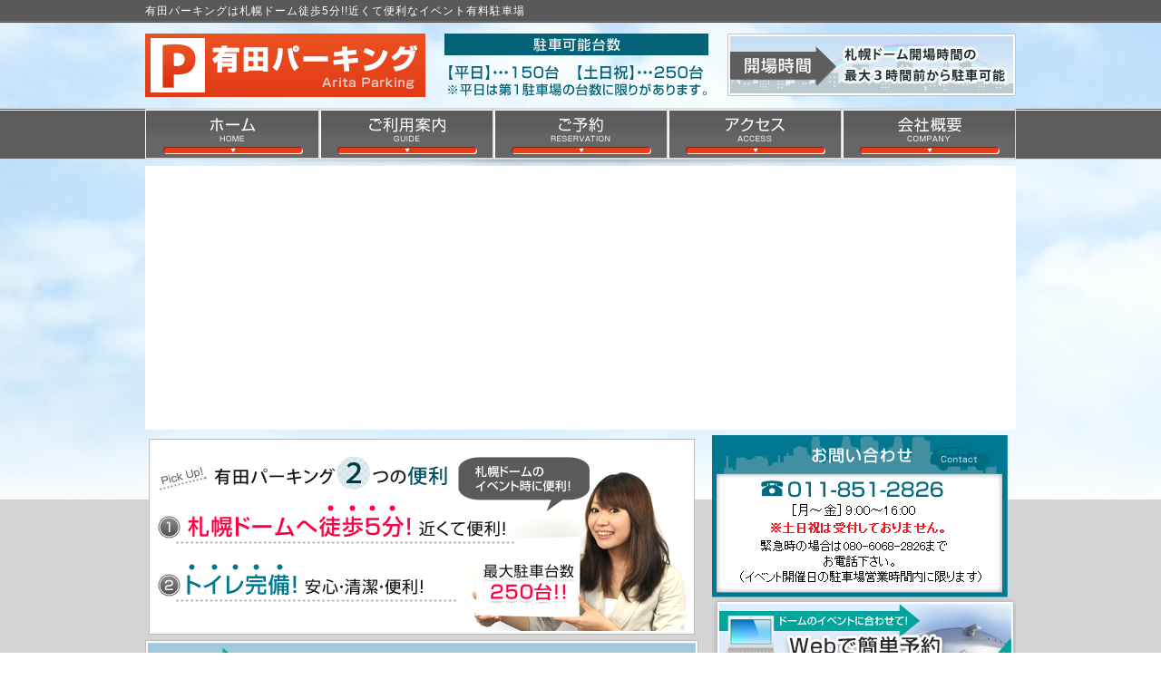

--- FILE ---
content_type: text/html;charset=UTF-8
request_url: http://aritaparking.jp/;jsessionid=D2C862EA5A8B86CAD91E3E54DF54AE95event.htm;jsessionid=DB66505090C17E8B042C38D8466BDA8E?execution=e1s1
body_size: 5988
content:
<!DOCTYPE html>
<html>
<head>
<meta charset="UTF-8" />
<title>有田パーキング | 札幌ドーム徒歩5分!!近くて便利な臨時有料駐車場</title>
<meta name="description" content="札幌ドームから徒歩5分のイベント有料駐車場です。札幌ドームのイベントの際には有田パーキングをご利用ください。
ホームページより事前に予約可能です。サービス券を集めて6回に一回無料！野球観戦、サッカー、コンサートの際は是非ご利用ください。" />
<meta name="keywords" content="札幌ドーム,駐車場,駐車,イベント,周辺,近隣,有田パーキング,パーキング,野球,サッカー,コンサート" />
<!--[if lt IE 9]>
<script type="text/javascript" src="http://html5shim.googlecode.com/svn/trunk/html5.js"></script>
<![endif]-->
<link rel="stylesheet" href="/css/style.css?20230201" />
<script type="text/javascript" src="/js/jquery.js"></script>
<script type="text/javascript" src="/js/thickbox.js"></script>
<link rel="stylesheet" href="/css/thickbox.css" type="text/css" media="screen" />
<script type="text/javascript" src="/js/rollover.js" charset="utf-8"></script>
<script type="text/javascript" src="/js/analytics.js"></script>
<!--[if lte IE 6]>
<script type="text/javascript" src="/js/DD_belatedPNG.js"></script>
<script type="text/javascript">
DD_belatedPNG.fix('img');
</script>
<![endif]-->
<script>
  (function(i,s,o,g,r,a,m){i['GoogleAnalyticsObject']=r;i[r]=i[r]||function(){
  (i[r].q=i[r].q||[]).push(arguments)},i[r].l=1*new Date();a=s.createElement(o),
  m=s.getElementsByTagName(o)[0];a.async=1;a.src=g;m.parentNode.insertBefore(a,m)
  })(window,document,'script','//www.google-analytics.com/analytics.js','ga');

  ga('create', 'UA-63396408-1', 'auto');
  ga('send', 'pageview');

</script>
</head>
<body onload="init();" style="background-color:#D4D4D4" id="index">

<!-- header テンプレートここから -->
<div id="header_wide">
  <div class="wrapper">
    <h1>有田パーキングは札幌ドーム徒歩5分!!近くて便利なイベント有料駐車場</h1>
  </div>
</div>
<div class="wrapper">
  <header class="cf">
    <h2><a href="/index.htm"><img src="/images/header_logo.jpg" alt="札幌ドームのイベント駐車場 有田パーキング" /></a></h2>
    <p class="mr21"><img src="/images/header_number.png" alt="駐車場の駐車可能台数" /></p>
    <p><img src="/images/header_time.jpg?20210217" alt="有田パーキングは札幌ドーム開場時間の3時間前から駐車可能" /></p>
  </header>
</div>
<div id="nav_wide">
  <div id="nav" class="wrapper">
    <ul class="cf">
      <li><a href="/index.htm"><img src="/images/nav_01.png" class="imgover" alt="ホーム" /></a></li>
      <li><a href="/guide.htm"><img src="/images/nav_02.png" class="imgover" alt="ご利用案内" /></a></li>
      <li><a href="/event.htm?grp=0"><img src="/images/nav_03.png" class="imgover" alt="ご予約" /></a></li>
      <li><a href="/access.htm"><img src="/images/nav_04.png" class="imgover" alt="アクセス" /></a></li>
      <li><a href="/company.htm"><img src="/images/nav_05.png" class="imgover" alt="会社概要" /></a></li>
    </ul>
  </div>
</div>
<!-- header テンプレートここまで -->
<script type="text/javascript" src="/js/redirect-sp.js"></script>
<script src="http://code.createjs.com/easeljs-0.8.1.min.js"></script>
<script src="http://code.createjs.com/tweenjs-0.6.1.min.js"></script>
<script src="http://code.createjs.com/movieclip-0.8.1.min.js"></script>
<script src="http://code.createjs.com/preloadjs-0.6.1.min.js"></script>
<script type="text/javascript" src="/animation/top_movie.js?20210217"></script>
<script>
var canvas, stage, exportRoot;

function init() {
  canvas = document.getElementById("canvas");
  images = images||{};

  var loader = new createjs.LoadQueue(false);
  loader.addEventListener("fileload", handleFileLoad);
  loader.addEventListener("complete", handleComplete);
  loader.loadManifest(lib.properties.manifest);
}

function handleFileLoad(evt) {
  if (evt.item.type == "image") { images[evt.item.id] = evt.result; }
}

function handleComplete(evt) {
	exportRoot = new lib.top_movie();

  stage = new createjs.Stage(canvas);
  stage.addChild(exportRoot);
  stage.update();

  createjs.Ticker.setFPS(lib.properties.fps);
  createjs.Ticker.addEventListener("tick", stage);
}
</script>

<div class="wrapper">
<!--   <div id="main_img"><img src="images/main_img.png" alt="有田パーキングは、札幌ドームまで徒歩5分。近くて便利なイベント駐車場" /></div> -->
  <!-- animation -->
  <canvas id="canvas" width="960" height="291" style="background-color:#FFFFFF"></canvas>

  <div id="main_contents" class="cf">
    <div id="contents">
      <p><img src="images/index_point.png?20210217" alt="有田パーキング2つの便利。札幌ドームから徒歩5分の駐車場" /></p>
      <p><img src="images/index_ticket.png?20230201" width="" alt="有田パーキングのサービス券配布中。野球・サッカー観戦に限ります。" /></p>

<div id="news">
	<h3><img src="images/news_h.jpg" alt="有田パーキングのサービス券配布中。野球・サッカー観戦に限ります。" /></h3>
    <div class="center">
		<ul>
		<li><p><span style="font-weight: bold; font-size: 18px; color: rgb(255, 0, 0);">駐車場営業について【重要】</span></p><p><span style="font-size: 14px;">2025年<span style="color: rgb(0, 0, 0);">7月から</span>建物建設により第2駐車場が営業できなくなり、2026年現在は第1駐車場のみで営業しております</span></p><p><span style="font-size: 14px;"><br></span></p><p><span style="font-size: 14px; font-weight: bold;">【以前から変更した点】</span></p><p><span style="font-size: 18px; color: rgb(0, 0, 0);">・</span><span style="font-size: 18px; font-weight: bold; color: rgb(255, 0, 0); background-color: yellow;">サービス券を廃止</span><span style="font-size: 18px; color: rgb(0, 0, 0);">しました</span></p><p><span style="color: rgb(0, 0, 0); font-size: 14px;">※HPのバナーは変更しておりませんが、2025年より廃止となっております</span></p><p><br></p><p><span style="font-size: 18px;"><span style="font-weight: bold;">・</span><span style="font-weight: bold; color: rgb(255, 0, 0); background-color: yellow;">第1駐車場のみ</span><span style="color: rgb(255, 0, 0); background-color: yellow; font-weight: bold;">営業</span>しております</span></p><p><span style="font-size: 14px;">　駐車スペースが大幅に減少し、最大120台程度となっております（平日は月極契約車両があるためさらに減少します）</span></p><p><span style="font-size: 14px;"><br></span></p><p><span style="font-size: 18px;">・<span style="color: rgb(255, 0, 0); background-color: yellow; font-weight: bold;">予約を廃止</span>しました</span></p><p><span style="font-size: 14px;">　予約受付はせず当日の先着順となっております（<span style="background-color: transparent;">スタッフが原則1人体制となり対応できないためです）</span></span></p><p><span style="font-size: 14px;"><span style="background-color: transparent;">　尚、コンサートにつきましては一部予約を承る場合もございます</span></span></p><p><br></p><p><span style="font-size: 14px;">今後も内容に変更がある場合、都度ご案内させていただきます。ご不便をお掛けして申し訳ございませんが、ご理解のほどよろしくお願いいたします。</span></p></li>
		<li><p><span style="color: rgb(0, 0, 0); font-family: Meiryo; background-color: transparent; font-weight: bold; font-size: 18px;">嵐コンサートについて</span></p><p><span style="color: rgb(0, 0, 0); font-family: Meiryo; background-color: transparent; font-size: 14px;">2025年7月から、第2駐車場が建物建設により利用できなくなったため、現在は第1駐車場のみで営業しております。</span></p><div style="color: rgb(0, 0, 0); font-family: Meiryo;"><span style="font-size: 14px;">3月13日(金)～15日(日)の駐車場ご利用につきましては以下の通りです。</span></div><div style="color: rgb(0, 0, 0); font-family: Meiryo;"><span style="font-size: 14px;">※グッズのプレ販売が12日(木)にある場合、駐車場は営業しない予定となっております。</span></div><div style="color: rgb(0, 0, 0); font-family: Meiryo;"><span style="font-size: 14px;"><br></span></div><div style="color: rgb(0, 0, 0); font-family: Meiryo;"><span style="font-size: 14px;">＜ご利用方法①＞</span></div><div style="color: rgb(0, 0, 0); font-family: Meiryo;"><span style="font-size: 14px;">・駐車場所：<span style="font-weight: bold;">第1駐車場</span></span></div><div style="color: rgb(0, 0, 0); font-family: Meiryo;"><span style="background-color: transparent; font-size: 14px;">・料金：<span style="font-weight: bold;">4000円</span>（一度停めたら車の出入り不可）</span></div><div style="color: rgb(0, 0, 0); font-family: Meiryo;"><span style="font-size: 14px;">・<span style="font-weight: bold;">予約不可</span>（当日の先着順のみ）　※金曜は70台程度、土日は120台程度</span></div><div style="color: rgb(0, 0, 0); font-family: Meiryo;"><span style="font-size: 14px;"><br></span></div><div style="color: rgb(0, 0, 0); font-family: Meiryo;"><span style="font-size: 14px;">＜ご利用方法②＞</span></div><div style="color: rgb(0, 0, 0); font-family: Meiryo;"><span style="font-size: 14px;">・駐車場所：<span style="font-weight: bold;">36号線沿い</span></span></div><div style="font-family: Meiryo;"><span style="font-size: 14px;"><span style="color: rgb(0, 0, 0);">・料金：<span style="font-weight: bold;">6000円</span></span><span style="color: rgb(0, 0, 0);">（車の出入り自由）</span></span></div><div style="color: rgb(0, 0, 0); font-family: Meiryo;"><span style="font-size: 14px;">・<span style="font-weight: bold;">電話予約あり</span>　※17台限定</span></div><div style="color: rgb(0, 0, 0); font-family: Meiryo;"><span style="font-size: 14px;"><br></span></div><div style="font-family: Meiryo;"><span style="font-weight: bold; color: rgb(255, 0, 0); font-size: 14px;">出入り自由スペース6000円のご予約は、1月15日(木)AM9：00からお電話で受付開始し、<span style="background-color: rgb(255, 255, 0);">3日間とも満車となりました</span></span></div><div style="font-family: Meiryo;"><span style="color: rgb(0, 0, 0); font-size: 14px;">※キャンセル待ちは受付しておりません</span></div><div style="font-family: Meiryo;"><span style="font-size: 14px;"><br></span></div><div style="font-family: Meiryo;"><div style="color: rgb(0, 0, 0);"><span style="font-size: 14px;">【当日について】</span></div><div><span style="color: rgb(0, 0, 0); font-size: 14px;">・駐車場はドームのグッズ販売時間の1時間前からオープンする予定です</span></div><div style="color: rgb(0, 0, 0);"><span style="font-size: 14px;">（当日の状況によって、予定よりもさらに早い時間に開ける場合あり）</span></div><div style="color: rgb(0, 0, 0);"><span style="font-size: 14px;">・オープン前に来られた場合は、駐車場敷地内で列を作って時間までお待ちいただきます（スタッフが誘導します）</span></div><div style="color: rgb(0, 0, 0);"><span style="font-size: 14px;">・第1駐車場でも出入り自由スペース6000円の枠を10～15台ほど設ける予定ですが、<span style="background-color: transparent;">大雪など天候によって当日ほとんどお受けできなくなる可能性もございます</span></span></div></div></li>
		<li><p><span style="color: rgb(0, 0, 0); font-family: Meiryo; background-color: transparent; font-weight: bold; font-size: 18px;">Vaundyコンサートについて</span></p><p><span style="color: rgb(0, 0, 0); font-family: Meiryo; background-color: transparent; font-size: 14px;">2025年7月から、第2駐車場が建物建設により利用できなくなったため、現在は第1駐車場のみで営業しております。</span></p><div style="color: rgb(0, 0, 0); font-family: Meiryo;"><span style="font-size: 14px;">3月28日(土)の駐車場ご利用につきましては以下の通りです。</span></div><div style="color: rgb(0, 0, 0); font-family: Meiryo;"><span style="font-size: 14px;"><br></span></div><div style="color: rgb(0, 0, 0); font-family: Meiryo;"><span style="font-size: 14px;">＜ご利用方法①＞</span></div><div style="color: rgb(0, 0, 0); font-family: Meiryo;"><span style="font-size: 14px;">・駐車場所：<span style="font-weight: bold;">第1駐車場</span></span></div><div style="color: rgb(0, 0, 0); font-family: Meiryo;"><span style="background-color: transparent; font-size: 14px;">・料金：<span style="font-weight: bold;">3000円</span>（一度停めたら車の出入り不可）</span></div><div style="color: rgb(0, 0, 0); font-family: Meiryo;"><span style="font-size: 14px;">・<span style="font-weight: bold;">予約不可</span>（当日の先着順のみ）　※120台程度</span></div><div style="color: rgb(0, 0, 0); font-family: Meiryo;"><span style="font-size: 14px;"><br></span></div><div style="color: rgb(0, 0, 0); font-family: Meiryo;"><span style="font-size: 14px;">＜ご利用方法②＞</span></div><div style="color: rgb(0, 0, 0); font-family: Meiryo;"><span style="font-size: 14px;">・駐車場所：<span style="font-weight: bold;">36号線沿い</span></span></div><div style="font-family: Meiryo;"><span style="font-size: 14px;"><span style="color: rgb(0, 0, 0);">・料金：<span style="font-weight: bold;">5000円</span></span><span style="color: rgb(0, 0, 0);">（車の出入り自由）</span></span></div><div style="color: rgb(0, 0, 0); font-family: Meiryo;"><span style="font-size: 14px;">・<span style="font-weight: bold;">電話予約あり</span>　※17台限定</span></div><div style="color: rgb(0, 0, 0); font-family: Meiryo;"><span style="font-size: 14px;"><br></span></div><div style="font-family: Meiryo;"><span style="font-weight: bold; color: rgb(255, 0, 0); font-size: 14px;">出入り自由スペース5000円のご予約は、１月20日(火)AM9:00からお電話で受付開始し、<span style="background-color: rgb(255, 255, 0);">満車となりました</span></span></div><div style="font-family: Meiryo;"><span style="color: rgb(0, 0, 0); font-size: 14px;">※キャンセル待ちは受付しておりません</span></div><div><span style="font-size: 14px;"><br></span></div><div><div style="color: rgb(0, 0, 0); font-family: Meiryo;"><span style="font-size: 14px;">【当日について】</span></div><div style="font-family: Meiryo;"><span style="color: rgb(0, 0, 0); font-size: 14px;">・駐車場はドームのグッズ販売時間に合わせてオープンする予定です</span></div><div style="color: rgb(0, 0, 0); font-family: Meiryo;"><span style="font-size: 14px;">（当日の状況により1時間以上早く開ける場合あり）</span></div><div style="color: rgb(0, 0, 0); font-family: Meiryo;"><span style="font-size: 14px;">・第1駐車場でも出入り自由スペースを10～15台ほど設ける予定ですが、</span></div><div style="color: rgb(0, 0, 0); font-family: Meiryo;"><span style="font-size: 14px;">　大雪など天候によって当日ほとんどお受けできなくなる可能性もございます</span></div></div></li>
		<li><p><span style="font-weight: bold; font-size: 18px;">エホバの証人について</span></p><p><span style="color: rgb(0, 0, 0); font-family: Meiryo; background-color: transparent; font-size: 14px;">2025年7月から、第2駐車場が建物建設により利用できなくなったため、現在は第1駐車場のみで営業しております。</span></p><div style="color: rgb(0, 0, 0); font-family: Meiryo;"><span style="font-size: 14px;">7月24～26日の駐車場ご利用につきましては以下の通りです。</span></div><div style="color: rgb(0, 0, 0); font-family: Meiryo;"><span style="font-size: 14px;"><br></span></div><div style="color: rgb(0, 0, 0); font-family: Meiryo;"><span style="font-size: 14px;">＜ご利用方法①＞</span></div><div style="color: rgb(0, 0, 0); font-family: Meiryo;"><span style="font-size: 14px;">・駐車場所：<span style="font-weight: bold;">第1駐車場</span></span></div><div style="color: rgb(0, 0, 0); font-family: Meiryo;"><span style="background-color: transparent; font-size: 14px;">・料金：<span style="font-weight: 700;">未定</span></span></div><div style="color: rgb(0, 0, 0); font-family: Meiryo;"><span style="font-size: 14px;">・<span style="font-weight: bold;">予約不可</span>（当日の先着順のみ）　※120台程度</span></div><div style="color: rgb(0, 0, 0); font-family: Meiryo;"><span style="font-size: 14px;"><br></span></div><div style="color: rgb(0, 0, 0); font-family: Meiryo;"><span style="font-size: 14px;">＜ご利用方法②＞</span></div><div style="color: rgb(0, 0, 0); font-family: Meiryo;"><span style="font-size: 14px;">・駐車場所：<span style="font-weight: bold;">36号線沿い</span></span></div><div style="font-family: Meiryo;"><span style="color: rgb(0, 0, 0); font-size: 14px;">・料金：<span style="font-weight: bold;">未定</span></span></div><div style="color: rgb(0, 0, 0); font-family: Meiryo;"><span style="font-size: 14px;">・<span style="font-weight: bold;">電話予約あり</span>　※17台限定・<span style="background-color: transparent;">3日間来られる方限定</span></span></div><div style="color: rgb(0, 0, 0); font-family: Meiryo;"><span style="font-size: 14px;"><br></span></div><div style="font-family: Meiryo;"><span style="font-weight: bold; color: rgb(0, 0, 255); font-size: 14px;">36号線沿いのご予約は、5月からの受付を予定しております。お日にちが近づいてまいりましたら、改めてご案内いたします。</span></div></li>
		</ul>
    </div>
    <div class="bottom"></div>
</div><!-- news end -->
<!-- news end -->
    </div>
    <!-- content end -->
<!-- sidebar テンプレートここから -->
<div id="sidebar">
  <p><img src="/images/sidebar_contact.png?20200129" alt="有田パーキングへのお問い合わせは「011-851-2826」" /></p>
  <p><a href="/event.htm"><img src="/images/sidebar_reservation.png" alt="札幌ドームのイベントに合わせて、駐車場のWEB予約" class="alpha85" /></a></p>
  <p><a href="/images/sidebar_smartphone_large.jpg" class="thickbox"><img src="/images/sidebar_smartphone.png" alt="外出先からも駐車場をスマホで予約" class="alpha85" /></a></p>
  <div id="map">
    <h4><img src="/images/sidebar_map_h.jpg" alt="有田パーキングへのアクセス" /></h4>
    <div class="center">
      <h5 class="ml05">札幌市豊平区月寒東1条17丁目5-48</h5>
      <p class="ml05">国道36号線　月寒東1-18/羊ケ丘交差点</p>
      <p><img src="/images/sidebar_map.jpg?20210217" alt="札幌ドーム近くの駐車場の地図。有田パーキング" /></p>
    </div>
    <div class="bottom"></div>
  </div>
  <!-- map end -->

  <div id="event">
    <h4><img src="/images/sidebar_event_h.jpg" alt="有田パーキングへのアクセス" /></h4>
    <div class="center">
      <p>日付をクリックすると、その日の空き状況をご確認いただけます。</p>
      <style type="text/css"><!--
	table .calendar-pager {
		font-size: 10pt;
		display: inline;
		margin: 1px 5px;
		color: #0000ff;
	}

	table .calendar-current {

	}

	table .calendar-pager-prev {
		float: left;
	}

	table .calendar-pager-next {
		float: right;
	}
--></style>
<table>
<tr><th colspan="7">
	<span style="margin-left:2em;"></span>
	<span>
		2026年1月</span>
	<a class="calendar-pager calendar-pager-next"
		 href="/;jsessionid=D2C862EA5A8B86CAD91E3E54DF54AE95event.htm;jsessionid=DB66505090C17E8B042C38D8466BDA8E?execution=e1s1&_eventId=next&req_year=2026&req_month=2"
		>次月</a>
	</th></tr>
<tr><td>日</td><td>月</td><td>火</td><td>水</td><td>木</td><td>金</td><td>土</td></tr>
<tr>

<td/><td/><td/><td/><td>1</td>
<td>2</td>
<td>3</td>
</tr><td>4</td>
<td>5</td>
<td>6</td>
<td>7</td>
<td>8</td>
<td>9</td>
<td>10</td>
</tr><td>11</td>
<td>12</td>
<td>13</td>
<td>14</td>
<td>15</td>
<td>16</td>
<td>17</td>
</tr><td>18</td>
<td>19</td>
<td>20</td>
<td>21</td>
<td>22</td>
<td>23</td>
<td>24</td>
</tr><td>25</td>
<td>26</td>
<td>27</td>
<td>28</td>
<td>29</td>
<td>30</td>
<td>31</td>
</tr>
</table>
<ul>
        <li><img src="/images/sidebar_event_mark2.jpg" alt="コンサドーレ札幌戦" /></li>
        <li><img src="/images/sidebar_event_mark3.jpg" alt="コンサートイベント開催" /></li>
        <li><img src="/images/sidebar_event_mark4.jpg" alt="イベント開催" /></li>
      </ul>
    </div>
    <div class="bottom"></div>
  </div>
  <!-- event end -->
</div>
<!-- sidebar テンプレートここまで --></div>
  <!-- w_contants end -->
</div>
<!-- wrapper end -->
<!-- footer テンプレートここから -->
<div id="footer_top" class="wrapper cf">
  <p class="left"><img src="/images/footer_top.jpg" alt="札幌ドーム近くの駐車場" /></p>
  <p class="right"><a href="#top"><img src="/images/page_top.jpg" alt="ページTOPへ" /></a></p>
</div>
<div id="footer_wide">
  <footer class="wrapper cf">
    <div class="left">
      <h3><a href="/index.htm"><img src="/images/footer_logo.jpg" alt="有田パーキング" /></a></h3>
      <p>札幌市豊平区月寒東1条17丁目5-48</p>
      <p class="mt05"><img src="/images/footer_tel.jpg" alt="電話番号:011-851-2826" /></p>
    </div>
    <ul class="cf">
      <li><a href="/index.htm"><img src="/images/footer_nav01.jpg" alt="ホーム" /></a></li>
      <li><a href="/guide.htm"><img src="/images/footer_nav02.jpg" alt="ご利用案内" /></a></li>
      <li><a href="/event.htm"><img src="/images/footer_nav03.jpg" alt="ご予約" /></a></li>
      <li><a href="/access.htm"><img src="/images/footer_nav04.jpg" alt="アクセス" /></a></li>
      <li><a href="/company.htm"><img src="/images/footer_nav05.jpg" alt="会社概要" /></a></li>
      <li><a href="/privacy.htm"><img src="/images/footer_nav06.jpg" alt="個人情報保護" /></a></li>
    </ul>
    <p class="copyright">Copyright© 2013 Arita-Parking All Rights Reserved.</p>
  </footer>
  <!-- footer_wide end --></div>
<!-- footer テンプレートここまで -->
</body>
</html>

--- FILE ---
content_type: text/css;charset=UTF-8
request_url: http://aritaparking.jp/css/style.css?20230201
body_size: 15195
content:
@charset "utf-8";

@import url("import.css");


/* 共通
----------------------------------------------------------------------------------------------------*/

input:hover {
	opacity:0.85;
	filter:alpha(opacity=85);
	-ms-filter: "alpha( opacity=85 )";
}
a:link{
	color:#076b82;
	text-decoration:none;
}
a:visited{
	color:#076b82;
	text-decoration:none;
}
a:hover{
	color:#076b82;
	text-decoration:underline;
}

html{
	background-color:#FFFFFF;
}
body {
	text-align:center;
	background-color:#FFFFFF;
	background:#ffffff url(../images/body_bg.jpg) no-repeat 0px 25px;
	line-height:1.6;
	font-family:'メイリオ', Meiryo, 'ヒラギノ角ゴ Pro W3', 'Hiragino Kaku Gothic Pro', 'ＭＳ Ｐゴシック', 'MS PGothic', sans-serif;
	letter-spacing: 1px;
}

/* wrapper */
.wide{
	width:100%;
}

#wrapper {
	width:960px;
	margin:0 auto;
	text-align:left;
}
.wrapper {
	width:960px;
	margin:0 auto;
	text-align:left;
}

/* header */


/* nav */
#nav {
}

/* main_img */
#main_img {

}
/* pan */
#pan {
	margin-bottom:5px;
}

/* main contents */
#main_contents{
	width:960px;
}
#contents {
	width:610px;
	float:left;
}

/* sidebar */
#sidebar {
	width:335px;
	float:right;
}


/* footer */
#footer {
	padding-bottom:10px;
}


/* header
----------------------------------------------------------------------------------------------------*/
#header_wide{
	width:100%;
	height:22px;
	color:#FFF;
	padding-top:3px;
	background:url(../images/header_bg.gif) repeat-x;
}
#header_wide h1{
	font-size:93%;
}
header {
	padding:12px 0;
}
header h2 {
	float:left;
	margin-right:21px;
}

header p {
	float:left;
}


/* nav
----------------------------------------------------------------------------------------------------*/
#nav_wide{
	width:100%;
	background:url(../images/nav_bg.png) repeat-x;
}
#nav ul li{
	float:left;
}


/* footer
----------------------------------------------------------------------------------------------------*/
#footer_top{
}
#footer_top .left{
	float:left;
}
#footer_top .right{
	float:right;
	padding-top:20px;
}
#footer_wide{
	width:100%;
	background-color:#3f3f3f;
}
footer {
	color:#fff;
}
footer .left{
	float:left;
}
footer .left h3{
	margin-top:15px;
	margin-bottom:10px;
}
footer ul {
	float:right;
	padding:15px 20px 0 0;
}

footer ul li{
	float:left;
}

footer p.copyright {
	text-align:center;
	clear:both;
	padding-bottom:15px;
}


/* sidebar
----------------------------------------------------------------------------------------------------*/


#sidebar #map .center{
	background:url(../images/sidebar_map_c.jpg) repeat-y;
	padding:5px 9px 0;
}
#sidebar #map .center h5{
	font-size:108%;
	font-weight:bold;
	color:#010101;
}
#sidebar #map .center p{
	color:#1c1c1c;
}
#sidebar #map .bottom{
	background:url(../images/sidebar_map_b.jpg) no-repeat;
	height:9px;
}

#sidebar #event .center{
	background:url(../images/sidebar_event_c.jpg) repeat-y;
	padding:10px 15px 0;
}
#sidebar #event .center p{
	color:#1c1c1c;
}
#sidebar #event .bottom{
	background:url(../images/sidebar_event_b.jpg) no-repeat;
	height:9px;
}
#sidebar #event table{
	border:1px solid #bfbfbf;
	font-size:116%;
	margin:10px auto 5px;
}
#sidebar #event table th{
	background:#e1e1e1;
	border:1px solid #bfbfbf;
	text-align:center;
	padding-top:2px;
}
#sidebar #event table td{
	border:1px solid #bfbfbf;
	padding:3px 6px;
	text-align:center;
}
#sidebar #event table .blue{
	background:#c7eeff;
	color:#000;
}
#sidebar #event table a{
	display:block;
	color:#000;
}
#sidebar #event table .red{
	background:#ffc3c3;
	color:#000;
}
#sidebar #event table .yellow{
	background:#fff0c1;
	color:#000;
}
#sidebar #event table .green{
	background:#d6ffbf;
	color:#000;
}
#sidebar #event ul{
	margin-top:10px;
	margin-left:40px;
	padding-bottom:10px;
}

/* index.html
----------------------------------------------------------------------------------------------------*/

/* news */
#contents #news .center{
	background:url(../images/news_c.jpg) repeat-y;
	padding:5px 15px 0px;
	font-size:108%;
}
#contents #news .center ul{
	_zoom:1;
	overflow:hidden;
	margin-bottom:-5px;
}
#contents #news .center ul li{
	margin-top:-1px;
	border-top:1px dotted #ababab;
	padding:5px 0px 5px 17px;
	background:url(../images/list_mark.gif) no-repeat 5px 12px;
}

#contents #news .bottom{
	height:17px;
	background:url(../images/news_b.jpg) no-repeat;
}

/* guide.html
----------------------------------------------------------------------------------------------------*/

/* info */
#guide #contents #info .center{
	background:url(../images/subpage_c.png) repeat-y;
	padding-left:44px;
	padding-bottom:20px;
}
#guide #contents #info .center h4{
	font-size:131%;
	padding-top:10px;
	padding-bottom:10px;
	width:530px;
}
#guide #contents #info .center .left{
	float:left;
	width:165px;
}
#guide #contents #info .center .right{
	float:left;
	width:368px;
	text-align:right;
}
#guide #contents #info .bottom{
	height:5px;
	background:url(../images/subpage_b.png) no-repeat;
}

/* price */
#guide #contents #price{
	margin-top:15px;
}
#guide #contents #price .center{
	background:url(../images/subpage_c.png) repeat-y;
	padding-bottom:15px;
}
#guide #contents #price .center table{
	width:500px;
	margin:20px auto 0;
	border:1px solid #cccccc;
	font-size:131%;
	text-align:center;
}
#guide #contents #price .center table th{
	background:#e1e1e1;
	border:1px solid #cccccc;
	text-align:center;
}
#guide #contents #price .center table td{
	border:1px solid #cccccc;
	padding:10px 0;
}
#guide #contents #price .center table .red{
	color:#ff0000;
}

#guide #contents #info h4 .red{
	color:#ff0000;
}

#guide #contents #price .bottom{
	height:5px;
	background:url(../images/subpage_b.png) no-repeat;
}

/* important */
#guide #contents #important{
	margin-top:15px;
	margin-bottom:15px;
}
#guide #contents #important .center{
	background:url(../images/subpage_c.png) repeat-y;
}
#guide #contents #important .center ul{
	padding:15px 20px;
	font-size:116%;
}
#guide #contents #important .center ul li{
	background:url(../images/guide_important_list_mark.png) no-repeat 0 7px;
	padding-left:15px;
}

#guide #contents #important .bottom{
	height:5px;
	background:url(../images/subpage_b.png) no-repeat;
}




/* reservation.html
----------------------------------------------------------------------------------------------------*/

#reservation #eventlist .center{
	background:url(../images/reservation_form_c.png) repeat-y;
}
#reservation #eventlist .bottom{
	height:5px;
	background:url(../images/reservation_form_b.png) no-repeat;
}

#reservation #eventlist .headline .left{
	width:509px;
	float:left;
	border-right:1px solid #bfbfbf;
	border-bottom:1px solid #bfbfbf;
}
#reservation #eventlist .headline .left ul{
	margin-left:20px;
	padding-top:10px;
	font-size:108%;
}
#reservation #eventlist .headline .left ul li{
	background:url(../images/guide_reservation_list_mark.png) no-repeat 0 5px;
	padding-left:15px;
}
#reservation #eventlist .headline .left #form{
	margin:5px 0 0 110px;
	_margin-bottom:8px;
	width:360px;
}
#reservation #eventlist .headline .left #form p{
	font-size:20px;
	font-weight:normal;
	float:left;
	margin-right:10px;
}
#reservation #eventlist .headline .left #form p select{
	padding-left:5px;
	width:200px;
}
#reservation #eventlist .headline .left #form select,
#reservation #eventlist .headline .left #form input {
	vertical-align:middle;
	margin-top:10px;
	margin-bottom:15px;
	margin-left:10px;
	margin-right:10px;
}

/* カレンダー */
#reservation #eventlist .headline .cal{
	width:252px;
	_width:230px;
	float:left;
	padding-left:10px;
	padding-top:10px;
	border-top:1px solid #bfbfbf;
}
#reservation #eventlist .headline .cal table{
	border:1px solid #bfbfbf;
	font-size:116%;
}
#reservation #eventlist .headline .cal table th{
	background:#e1e1e1;
	border:1px solid #bfbfbf;
	text-align:center;
	padding:5px 0 1px;
	padding:7px 0 1px\9;
}
#reservation #eventlist .headline .cal table td{
	border:1px solid #bfbfbf;
	padding:3px 6px;
	text-align:center;
}
#reservation #eventlist .headline .cal table .blue{
	background:#c7eeff;
	color:#000;
}
#reservation #eventlist .headline .cal table a{
	display:block;
	color:#000;
}
#reservation #eventlist .headline .cal table .red{
	background:#ffc3c3;
	color:#000;
}
#reservation #eventlist .headline .cal table .yellow{
	background:#fff0c1;
	color:#000;
}
#reservation #eventlist .headline .cal table .green{
	background:#d6ffbf;
	color:#000;
}

#reservation #eventlist .headline .mark{
	width:188px;
	_width:208px;
	float:left;
	padding-top:10px;
	border-top:1px solid #bfbfbf;
}
#reservation #eventlist .headline .mark ul{
	padding-top:10px;
}
#reservation #eventlist .headline .mark ul li{
	padding-bottom:3px;
}

#reservation #eventlist .list table{
	margin:10px 8px 0;
	width:944px;
}
#reservation #eventlist .list table tr{
	border-top:1px solid #808080;
	border-bottom:1px solid #808080;
}
#reservation #eventlist .list table th{
	background:#e8e8e8;
	text-align:center;
	padding:5px;
	width:40px;
}
#reservation #eventlist .list table th.sat{
	color:#00F;
}
#reservation #eventlist .list table .date{
	background:#e8e8e8;
	font-size:123.1%;
	border-left:none !important;
	padding-top:7px;
}
#reservation #eventlist .list table th.sun{
	color:#f00;
}
#reservation #eventlist .list table td{
	border-left:1px solid #cecece;
	padding:5px 5px 5px 8px;
}
#reservation #eventlist .list table td .text{
	width:788px;
	float:left;
}
#reservation #eventlist .list table td .text h4{
	font-size:123.1%;
	font-weight:bold;
}
#reservation #eventlist .list table td .text h5{
	font-size:123.1%;
	font-weight:bold;
}
#reservation #eventlist .list table td .red{
	color:#ff0000;
}
#reservation #eventlist .list table td .large{
	font-size:120%;
}
#reservation #eventlist .list table td .text p{
	font-size:108%;
}
#reservation #eventlist .list table td .text .event_star p{
	font-size:100%;
}
#reservation #eventlist .list table td .btn{
	width:90px;
	float:left;
	padding-top:5px;
	text-align:center;
}
#reservation #eventlist .list table td .btn img{
	padding-bottom:5px;
}
#reservation #eventlist .list p.important{
	color:#f00;
	font-weight:bold;
	font-size:108%;
	text-align:right;
	clear:both;
/* 	background-color:#F00; */
	text-align:center;
	padding: 0 0;
	margin:0 14em 0.5em 14em;
	border-style: double;
}
#reservation #eventlist .list .doubleBorder{
	border-style: double;
	border-color: #f00;
}
#reservation #eventlist .list table td{
	position: relative;
}
#reservation #eventlist .list .event_star{
	color:#000;
	position: relative;
	top:0px;
	left:250px;
	width:34em;
	padding: 1px;
	margin-bottom:1em;
}

#reservation #eventlist table td.red{
	background:#ffc3c3;
}
#reservation #eventlist table td.blue{
	background:#c7eeff;
}
#reservation #eventlist table td.yellow{
	background:#fff0c1;
}
#reservation #eventlist table td.green{
	background:#d6ffbf;
}


/* access.html
----------------------------------------------------------------------------------------------------*/
#access #contents .center{
	background:url(../images/subpage_c.png) repeat-y;
	padding:10px 0;
}

#access #contents .center dl{
	border-left:4px solid #e5411a;
	margin:10px 0 20px 50px;
	padding-left:10px;
}
#access #contents .center dt{
	font-size:131%;
}
#access #contents .center dd{
	font-size:116%;
}

#access #contents .center p.map_data{
	border:1px #CCC solid;
	width:449px;
	padding:1px;
	margin:10px auto 20px;
}

#access #contents #photo{
	margin:20px 0 0px 20px;
}

#access #contents #photo .box{
	width:270px;
	float:left;
	margin-right:20px;
	margin-bottom:20px;
}
#access #contents #photo .box h4{
	background:url(../images/access_list_mark.png) no-repeat 0 5px;
	padding-left:15px;
	font-size:116%;
}
#access #contents #photo .box p.text{
	padding-bottom:5px;
}
#access #contents #photo .box p.img{
	width:268px;
	height:198px;
	border:1px solid #CCC;
	padding:1px;
}

#access #contents .bottom{
	height:5px;
	background:url(../images/subpage_b.png) no-repeat;
}

/* company.html
----------------------------------------------------------------------------------------------------*/
#company #contents .center{
	background:url(../images/subpage_c.png) repeat-y;
	padding:10px 0;
}
#company #contents .center dl{
	border-bottom:dotted 1px #CCC;
	padding:10px 0;
	width:520px;
	margin-left:40px;
	font-size:116%;
}
#company #contents .center dt{
	background:#626262;
	color:#fff;
	float:left;
	width:5em;
	text-align:center;
	padding:2px 5px 1px;
	margin-right:30px;
	margin-left:10px;
}
#company #contents .center dd{
	padding:3px 5px;
	width:350px;
	float:left;
}

#company #contents .bottom{
	height:5px;
	background:url(../images/subpage_b.png) no-repeat;
}

/* privacy.html
----------------------------------------------------------------------------------------------------*/
#privacy #contents .center{
	background:url(../images/subpage_c.png) repeat-y;
	padding:10px 0;
}
#privacy #contents .bottom{
	height:5px;
	background:url(../images/subpage_b.png) no-repeat;
}
#privacy #contents h4{
	margin:10px 15px;
	font-size:116%;
	font-weight:bold;
}
#privacy #contents h5{
	margin:10px 20px;
	font-size:108%;
	font-weight:bold;
}
#privacy #contents p{
	margin:10px 20px;
}
#privacy #contents ul{
	margin:10px 20px;
}
#privacy #contents ol{
	margin:10px 20px;
}

/* form.html
----------------------------------------------------------------------------------------------------*/
#form .center{
	background:url(../images/reservation_form_c.png) repeat-y;
	padding:10px 0;
}
#form .center p.date{
	font-size:131%;
	text-align:center;
	margin:20px 0 10px;
}
#form .center table{
	border:1px solid #c6c6c6;
	margin:0 auto 15px;
	font-size:123.1%;
}
#form .center table .tac{
	font-size:75%;
}
#form .center table caption{
	color:#f00;
	text-align:left;
	font-size:14px;
}
#form .center table th{
	border:1px solid #c6c6c6;
	background:#eeeeee;
	padding:15px 30px;
}
#form .center table td{
	border:1px solid #c6c6c6;
	padding:15px 30px;
}

#form .center input{
	padding:2px 0;
}

#form .center .button{
	margin:20px auto 10px;
	text-align:center;
	width:560px;
}
#form .center .button p{
	float:left;
	margin-right:20px;
}

#form .bottom{
	height:4px;
	background:url(../images/reservation_form_b.png) no-repeat;
}
/* form_end */
#form p.thanks{
	background:#eafffc;
	font-size:146.5%;
	text-align:center;
	border:1px solid #d5d5d5;
	width:500px;
	margin:20px auto 10px;
	padding:10px 0;
}
#form p.text_no2{
	font-size:146.5%;
	text-align:center;
	margin:25px 0;
}
#form p.text_no2 span.redline{
	text-decoration:underline;
	color:#F00;
	font-weight:bold;
}
#form h4{
	font-size:167%;
	color:#F00;
	text-align:center;
}
#form ul.important{
	color:#f00;
	width:700px;
	font-size:116%;
	margin:10px auto;
}
#form ul.normal{
	color:#000;
	width:700px;
	font-size:116%;
	margin:10px auto;
}
#form span.tel{
	font-size:123.1%;
	font-weight:bold;
	color:#f00;
}
#form p.tel{
	font-size:167%;
	margin:10px auto;
	font-weight:bold;
	color:#f00;
	width:600px;
	padding:15px 0px 10px;
	text-align:center;
	border:3px solid #f00;
}

.msg {
	padding: 0;
	margin: 0;
	width: 100%;
	text-align: center;
	font-size: 150%;
	font-weight: bold;
}

.err {
	color: red;
	font-style: italic;
}
.blue_small {
	color:#00f;
	font-size:80%;
}

.red-string {
	color:#f00;
}


--- FILE ---
content_type: text/css;charset=UTF-8
request_url: http://aritaparking.jp/css/import.css
body_size: 191
content:
@charset "UTF-8";
@import url("common/layout.css");
@import url("common/reset.css");
@import url("common/font.css");
@import url("common/clearfix.css");
@import url("common/module.css");

--- FILE ---
content_type: text/css;charset=UTF-8
request_url: http://aritaparking.jp/css/common/reset.css
body_size: 1086
content:
@charset "utf-8";

/*-----------*/
/*   reset   */
/*-----------*/

html {
	color:#000;
	background:#ffffff
}
body, div, dl, dt, dd, ul, ol, li, h1, h2, h3, h4, h5, h6, pre, code, form, fieldset, legend, input, textarea, p, blockquote, th, td {
	margin:0;
	padding:0
}
table {
	border-collapse:collapse;
	border-spacing:0
}
fieldset, img {
	vertical-align:bottom;
	border:0
}
address, caption, cite, code, dfn, em, strong, th, var {
	font-style:normal;
	font-weight:normal
}
ol, ul {
	list-style:none
}
caption, th {
	text-align:left
}
h1, h2, h3, h4, h5, h6 {
	font-size:100%;
	font-weight:normal
}
q:before, q:after {
	content:''
}
abbr, acronym {
	border:0;
	font-variant:normal
}
sup {
	vertical-align:text-top
}
sub {
	vertical-align:text-bottom
}
input, textarea, select {
	font-family:inherit;
	font-size:inherit;
	font-weight:inherit
}
input, textarea, select {
	 *font-size:100%
}
legend {
	color:#000
}

/* html5 */
header, footer, nav, section, article, figure, aside {
	margin:0;
	padding:0;
	display:block
}

--- FILE ---
content_type: text/css;charset=UTF-8
request_url: http://aritaparking.jp/css/common/font.css
body_size: 1322
content:
@charset "utf-8";
/*-----------*/
/*   font    */
/*-----------*/

/* 
10px = 77%
11px = 85%
12px = 93%
13px = 100%
14px = 108%
15px = 116%
16px = 123.1%
17px = 131%
18px = 138.5%
19px = 146.5%
20px = 153.9%
21px = 161.6%
22px = 167%
23px = 174%
24px = 182%
25px = 189%
26px = 197%
*/

body {
	font:13px/1.231 Verdana, Arial, sans-serif;
 *font-size:small;
 *font:x-small;
}
select, input, button, textarea, button {
	font:99% arial, helvetica, clean, sans-serif;
}
table {
	font-size:inherit;
	font:100%;
}
pre, code, kbd, samp, tt {
	font-family:monospace;
 *font-size:108%;
	line-height:1;
}
* html body {
	font-family: 'ＭＳ Ｐゴシック', sans-serif;
}
*:first-child+html body {
	font-family: 'メイリオ', 'ＭＳ Ｐゴシック', sans-serif;
}

em {
	color:#FF0000;
}
a {
	outline: none;
}
.bold {
	font-weight:bold;
}
.f10{ font-size:77%; }
.f11{ font-size:85%; }
.f12{ font-size:93%; }
.f13{ font-size:100%; }
.f14{ font-size:108%; }
.f15{ font-size:116%; }
.f16{ font-size:123.1%; }
.f17{ font-size:131%; }
.f18{ font-size:138.5%; }
.f19{ font-size:146.5%; }
.f20{ font-size:153.9%; }
.f21{ font-size:161.6%; }
.f22{ font-size:167%; }
.f23{ font-size:174%; }
.f24{ font-size:182%; }
.f25{ font-size:189%; }
.f26{ font-size:197%; }

--- FILE ---
content_type: text/css;charset=UTF-8
request_url: http://aritaparking.jp/css/common/clearfix.css
body_size: 489
content:
@charset "utf-8";

/* =======================================

	clearfix CSS

========================================== */

/* For modern browsers */
.cf:before,
.cf:after {
    content:"";
    display:table;
}
 
.cf:after {
    clear:both;
}

 
/* For IE 6/7 (trigger hasLayout) */
.cf {
    zoom:1;
}

/* overflow
----------------------------------------------------------------------------------------------------*/
.of {
	_zoom: 1;
	overflow: hidden;
}


--- FILE ---
content_type: application/javascript;charset=UTF-8
request_url: http://aritaparking.jp/js/redirect-sp.js
body_size: 379
content:
$(function(){
    var agent = navigator.userAgent;
    if(agent.search(/iPhone/) != -1 || agent.search(/iPod/) != -1 || agent.search(/Android/) != -1){
        redirect();
    }
});
function redirect(){
    if(window.confirm('このサイトにはスマートフォン向けサイトがあります。\n移動しますか？')){
        location.href = "sp/";
    }
}


--- FILE ---
content_type: text/javascript
request_url: http://code.createjs.com/movieclip-0.8.1.min.js
body_size: 1804
content:
/*!
* @license EaselJS
* Visit http://createjs.com/ for documentation, updates and examples.
*
* Copyright (c) 2011-2015 gskinner.com, inc.
*
* Distributed under the terms of the MIT license.
* http://www.opensource.org/licenses/mit-license.html
*
* This notice shall be included in all copies or substantial portions of the Software.
*/
this.createjs=this.createjs||{},function(){"use strict";function a(b,c,d,e){this.Container_constructor(),!a.inited&&a.init(),this.mode=b||a.INDEPENDENT,this.startPosition=c||0,this.loop=d,this.currentFrame=0,this.timeline=new createjs.Timeline(null,e,{paused:!0,position:c,useTicks:!0}),this.paused=!1,this.actionsEnabled=!0,this.autoReset=!0,this.frameBounds=this.frameBounds||null,this.framerate=null,this._synchOffset=0,this._prevPos=-1,this._prevPosition=0,this._t=0,this._managed={}}function b(){throw"MovieClipPlugin cannot be instantiated."}var c=createjs.extend(a,createjs.Container);a.INDEPENDENT="independent",a.SINGLE_FRAME="single",a.SYNCHED="synched",a.inited=!1,a.init=function(){a.inited||(b.install(),a.inited=!0)},c.getLabels=function(){return this.timeline.getLabels()},c.getCurrentLabel=function(){return this._updateTimeline(),this.timeline.getCurrentLabel()},c.getDuration=function(){return this.timeline.duration};try{Object.defineProperties(c,{labels:{get:c.getLabels},currentLabel:{get:c.getCurrentLabel},totalFrames:{get:c.getDuration},duration:{get:c.getDuration}})}catch(d){}c.initialize=a,c.isVisible=function(){return!!(this.visible&&this.alpha>0&&0!=this.scaleX&&0!=this.scaleY)},c.draw=function(a,b){return this.DisplayObject_draw(a,b)?!0:(this._updateTimeline(),this.Container_draw(a,b),!0)},c.play=function(){this.paused=!1},c.stop=function(){this.paused=!0},c.gotoAndPlay=function(a){this.paused=!1,this._goto(a)},c.gotoAndStop=function(a){this.paused=!0,this._goto(a)},c.advance=function(b){var c=a.INDEPENDENT;if(this.mode==c){for(var d=this,e=d.framerate;(d=d.parent)&&null==e;)d.mode==c&&(e=d._framerate);this._framerate=e;var f=null!=e&&-1!=e&&null!=b?b/(1e3/e)+this._t:1,g=0|f;for(this._t=f-g;!this.paused&&g--;)this._prevPosition=this._prevPos<0?0:this._prevPosition+1,this._updateTimeline()}},c.clone=function(){throw"MovieClip cannot be cloned."},c.toString=function(){return"[MovieClip (name="+this.name+")]"},c._tick=function(a){this.advance(a&&a.delta),this.Container__tick(a)},c._goto=function(a){var b=this.timeline.resolve(a);null!=b&&(-1==this._prevPos&&(this._prevPos=0/0),this._prevPosition=b,this._t=0,this._updateTimeline())},c._reset=function(){this._prevPos=-1,this._t=this.currentFrame=0,this.paused=!1},c._updateTimeline=function(){var b=this.timeline,c=this.mode!=a.INDEPENDENT;b.loop=null==this.loop?!0:this.loop;var d=c?this.startPosition+(this.mode==a.SINGLE_FRAME?0:this._synchOffset):this._prevPos<0?0:this._prevPosition,e=c||!this.actionsEnabled?createjs.Tween.NONE:null;if(this.currentFrame=b._calcPosition(d),b.setPosition(d,e),this._prevPosition=b._prevPosition,this._prevPos!=b._prevPos){this.currentFrame=this._prevPos=b._prevPos;for(var f in this._managed)this._managed[f]=1;for(var g=b._tweens,h=0,i=g.length;i>h;h++){var j=g[h],k=j._target;if(k!=this&&!j.passive){var l=j._stepPosition;k instanceof createjs.DisplayObject?this._addManagedChild(k,l):this._setState(k.state,l)}}var m=this.children;for(h=m.length-1;h>=0;h--){var n=m[h].id;1==this._managed[n]&&(this.removeChildAt(h),delete this._managed[n])}}},c._setState=function(a,b){if(a)for(var c=a.length-1;c>=0;c--){var d=a[c],e=d.t,f=d.p;for(var g in f)e[g]=f[g];this._addManagedChild(e,b)}},c._addManagedChild=function(b,c){b._off||(this.addChildAt(b,0),b instanceof a&&(b._synchOffset=c,b.mode==a.INDEPENDENT&&b.autoReset&&!this._managed[b.id]&&b._reset()),this._managed[b.id]=2)},c._getBounds=function(a,b){var c=this.DisplayObject_getBounds();return c||(this._updateTimeline(),this.frameBounds&&(c=this._rectangle.copy(this.frameBounds[this.currentFrame]))),c?this._transformBounds(c,a,b):this.Container__getBounds(a,b)},createjs.MovieClip=createjs.promote(a,"Container"),b.priority=100,b.install=function(){createjs.Tween.installPlugin(b,["startPosition"])},b.init=function(a,b,c){return c},b.step=function(){},b.tween=function(b,c,d,e,f,g){return b.target instanceof a?1==g?f[c]:e[c]:d}}(),this.createjs=this.createjs||{},function(){"use strict";var a=createjs.MovieClip=createjs.MovieClip||{};a.version="0.8.1",a.buildDate="Thu, 21 May 2015 16:17:39 GMT"}();

--- FILE ---
content_type: text/plain
request_url: https://www.google-analytics.com/j/collect?v=1&_v=j102&a=1790093878&t=pageview&_s=1&dl=http%3A%2F%2Faritaparking.jp%2F%3Bjsessionid%3DD2C862EA5A8B86CAD91E3E54DF54AE95event.htm%3Bjsessionid%3DDB66505090C17E8B042C38D8466BDA8E%3Fexecution%3De1s1&ul=en-us%40posix&dt=%E6%9C%89%E7%94%B0%E3%83%91%E3%83%BC%E3%82%AD%E3%83%B3%E3%82%B0%20%7C%20%E6%9C%AD%E5%B9%8C%E3%83%89%E3%83%BC%E3%83%A0%E5%BE%92%E6%AD%A95%E5%88%86!!%E8%BF%91%E3%81%8F%E3%81%A6%E4%BE%BF%E5%88%A9%E3%81%AA%E8%87%A8%E6%99%82%E6%9C%89%E6%96%99%E9%A7%90%E8%BB%8A%E5%A0%B4&sr=1280x720&vp=1280x720&_u=IEBAAEABAAAAACAAI~&jid=1084912504&gjid=980990240&cid=1877829800.1769735891&tid=UA-63396408-1&_gid=504454621.1769735891&_r=1&_slc=1&z=1204308826
body_size: -285
content:
2,cG-RSFGN96BXB

--- FILE ---
content_type: application/javascript;charset=UTF-8
request_url: http://aritaparking.jp/animation/top_movie.js?20210217
body_size: 53099
content:
(function (lib, img, cjs, ss) {

var p; // shortcut to reference prototypes
lib.webFontTxtFilters = {};

// library properties:
lib.properties = {
	width: 960,
	height: 291,
	fps: 60,
	color: "#FFFFFF",
	webfonts: {},
	manifest: [
		{src:"images/c1.png", id:"c1"},
		{src:"images/c2.png", id:"c2"},
		{src:"images/c3.png", id:"c3"},
		{src:"images/c4.png", id:"c4"},
		{src:"images/c5.png", id:"c5"},
		{src:"images/car_work.png", id:"car_work"},
		{src:"images/cloud.png", id:"cloud"},
		{src:"images/dome.png", id:"dome"},
		{src:"images/f1.png", id:"f1"},
		{src:"images/f2.png", id:"f2"},
		{src:"images/f3.png", id:"f3"},
		{src:"images/f4.png", id:"f4"},
		{src:"images/f5.png", id:"f5"},
		{src:"images/m1.png", id:"m1"},
		{src:"images/m2.png", id:"m2"},
		{src:"images/m3.png", id:"m3"},
		{src:"images/m4.png", id:"m4"},
		{src:"images/m5.png", id:"m5"}
	]
};



lib.webfontAvailable = function(family) {
	lib.properties.webfonts[family] = true;
	var txtFilters = lib.webFontTxtFilters && lib.webFontTxtFilters[family] || [];
	for(var f = 0; f < txtFilters.length; ++f) {
		txtFilters[f].updateCache();
	}
};
// symbols:



(lib.c1 = function() {
	this.initialize(img.c1);
}).prototype = p = new cjs.Bitmap();
p.nominalBounds = new cjs.Rectangle(0,0,189,150);


(lib.c2 = function() {
	this.initialize(img.c2);
}).prototype = p = new cjs.Bitmap();
p.nominalBounds = new cjs.Rectangle(0,0,189,150);


(lib.c3 = function() {
	this.initialize(img.c3);
}).prototype = p = new cjs.Bitmap();
p.nominalBounds = new cjs.Rectangle(0,0,189,150);


(lib.c4 = function() {
	this.initialize(img.c4);
}).prototype = p = new cjs.Bitmap();
p.nominalBounds = new cjs.Rectangle(0,0,189,150);


(lib.c5 = function() {
	this.initialize(img.c5);
}).prototype = p = new cjs.Bitmap();
p.nominalBounds = new cjs.Rectangle(0,0,189,150);


(lib.car_work = function() {
	this.initialize(img.car_work);
}).prototype = p = new cjs.Bitmap();
p.nominalBounds = new cjs.Rectangle(0,0,519,167);


(lib.cloud = function() {
	this.initialize(img.cloud);
}).prototype = p = new cjs.Bitmap();
p.nominalBounds = new cjs.Rectangle(0,0,800,291);


(lib.dome = function() {
	this.initialize(img.dome);
}).prototype = p = new cjs.Bitmap();
p.nominalBounds = new cjs.Rectangle(0,0,400,118);


(lib.f1 = function() {
	this.initialize(img.f1);
}).prototype = p = new cjs.Bitmap();
p.nominalBounds = new cjs.Rectangle(0,0,189,150);


(lib.f2 = function() {
	this.initialize(img.f2);
}).prototype = p = new cjs.Bitmap();
p.nominalBounds = new cjs.Rectangle(0,0,189,150);


(lib.f3 = function() {
	this.initialize(img.f3);
}).prototype = p = new cjs.Bitmap();
p.nominalBounds = new cjs.Rectangle(0,0,189,150);


(lib.f4 = function() {
	this.initialize(img.f4);
}).prototype = p = new cjs.Bitmap();
p.nominalBounds = new cjs.Rectangle(0,0,189,150);


(lib.f5 = function() {
	this.initialize(img.f5);
}).prototype = p = new cjs.Bitmap();
p.nominalBounds = new cjs.Rectangle(0,0,189,150);


(lib.m1 = function() {
	this.initialize(img.m1);
}).prototype = p = new cjs.Bitmap();
p.nominalBounds = new cjs.Rectangle(0,0,189,150);


(lib.m2 = function() {
	this.initialize(img.m2);
}).prototype = p = new cjs.Bitmap();
p.nominalBounds = new cjs.Rectangle(0,0,189,150);


(lib.m3 = function() {
	this.initialize(img.m3);
}).prototype = p = new cjs.Bitmap();
p.nominalBounds = new cjs.Rectangle(0,0,189,150);


(lib.m4 = function() {
	this.initialize(img.m4);
}).prototype = p = new cjs.Bitmap();
p.nominalBounds = new cjs.Rectangle(0,0,189,150);


(lib.m5 = function() {
	this.initialize(img.m5);
}).prototype = p = new cjs.Bitmap();
p.nominalBounds = new cjs.Rectangle(0,0,189,150);


(lib.雲達グループ = function(mode,startPosition,loop) {
	this.initialize(mode,startPosition,loop,{});

	// レイヤー 1
	this.instance = new lib.cloud();
	this.instance.setTransform(5219.5,96.5,1,1,0,0,180);

	this.instance_1 = new lib.cloud();
	this.instance_1.setTransform(3691.5,0);

	this.instance_2 = new lib.cloud();
	this.instance_2.setTransform(3936.6,161.9,1,1,0,0,180);

	this.instance_3 = new lib.cloud();
	this.instance_3.setTransform(2596,96.5);

	this.instance_4 = new lib.cloud();
	this.instance_4.setTransform(2623.5,96.5,1,1,0,0,180);

	this.instance_5 = new lib.cloud();
	this.instance_5.setTransform(1095.5,0);

	this.instance_6 = new lib.cloud();
	this.instance_6.setTransform(1340.6,161.9,1,1,0,0,180);

	this.instance_7 = new lib.cloud();
	this.instance_7.setTransform(0,96.5);

	this.timeline.addTween(cjs.Tween.get({}).to({state:[{t:this.instance_7},{t:this.instance_6},{t:this.instance_5},{t:this.instance_4},{t:this.instance_3},{t:this.instance_2},{t:this.instance_1},{t:this.instance}]}).wait(1));

}).prototype = p = new cjs.MovieClip();
p.nominalBounds = new cjs.Rectangle(0,0,5219.5,452.9);


(lib.トイレ完備 = function(mode,startPosition,loop) {
	this.initialize(mode,startPosition,loop,{});

	// レイヤー 1
	this.shape = new cjs.Shape();
	this.shape.graphics.f("#0051BD").s().p("[base64]/[base64]/[base64]");
	this.shape.setTransform(90.2,25.9);

	this.timeline.addTween(cjs.Tween.get(this.shape).wait(1));

	// レイヤー 2
	this.shape_1 = new cjs.Shape();
	this.shape_1.graphics.f().s("#FFFFFF").ss(5,1,1).p("[base64]/[base64]");
	this.shape_1.setTransform(90.2,25.9);

	this.shape_2 = new cjs.Shape();
	this.shape_2.graphics.f("#0051BD").s().p("[base64]/[base64]/[base64]");
	this.shape_2.setTransform(90.2,25.9);

	this.timeline.addTween(cjs.Tween.get({}).to({state:[{t:this.shape_2},{t:this.shape_1}]}).wait(1));

}).prototype = p = new cjs.MovieClip();
p.nominalBounds = new cjs.Rectangle(8.4,9,163.7,33.8);


(lib.トイレ = function(mode,startPosition,loop) {
if (loop == null) { loop = false; }	this.initialize(mode,startPosition,loop,{});

	// レイヤー 4
	this.shape = new cjs.Shape();
	this.shape.graphics.f("#FF3333").s().p("AiAD3ICAkMICBEMgAhChRQgcgcAAgpQAAgoAcgcQAcgcAmAAQAnAAAbAcQAcAcAAAoQAAApgcAcQgbAcgnAAQgmAAgcgcg");
	this.shape.setTransform(110.5,51.7);

	this.shape_1 = new cjs.Shape();
	this.shape_1.graphics.f("#0066CC").s().p("Ah4gJIDxAAIh5ENgAhBhdQgcgcAAgpQAAgoAcgcQAbgdAmAAQAnAAAcAdQAbAcAAAoQAAApgbAcQgcAcgnAAQgmAAgbgcg");
	this.shape_1.setTransform(48.2,52.9);

	this.timeline.addTween(cjs.Tween.get({}).to({state:[{t:this.shape_1},{t:this.shape}]}).wait(1));

	// レイヤー 3
	this.shape_2 = new cjs.Shape();
	this.shape_2.graphics.f("#DEE5FF").s().p("ABaG1IAAgkIG9nFIAAHpgAoWG1IAAgkIG+nFIAAHpgABahjIFKlRIBzAAIAADgIm9HFgAoWhjIFKlRIB0AAIAADgIm+HFgABam0IDhAAIjhDlgAoWm0IDgAAIjgDlg");
	this.shape_2.setTransform(79.1,52.4);

	this.shape_3 = new cjs.Shape();
	this.shape_3.graphics.f("#FFFFFF").s().p("ABaEDIG9nFIAACgIm9HFgAoWEDIG+nFIAACgIm+HFgABai9IDhjlIBpAAIlKFRgAoWi9IDgjlIBqAAIlKFRg");
	this.shape_3.setTransform(79.1,50.6);

	this.timeline.addTween(cjs.Tween.get({}).to({state:[{t:this.shape_3},{t:this.shape_2}]}).wait(1));

	// レイヤー 2
	this.shape_4 = new cjs.Shape();
	this.shape_4.graphics.lf(["#FFFFFF","#CC6633"],[0,1],0,16.6,0,-2.5).s().p("AqfB2IAAhgQK9kYKCEYIAABgg");
	this.shape_4.setTransform(79.1,-18.2);

	this.shape_5 = new cjs.Shape();
	this.shape_5.graphics.lf(["#FFFFFF","#CC6633"],[0,1],0,54.3,0,-54.2).s().p("AqfH/IAAv9IU/AAIAAP9g");
	this.shape_5.setTransform(79.1,45.1);

	this.timeline.addTween(cjs.Tween.get({}).to({state:[{t:this.shape_5},{t:this.shape_4}]}).wait(1));

	// レイヤー 5
	this.shape_6 = new cjs.Shape();
	this.shape_6.graphics.f("#999999").s().p("AtxAkIAAhGIbjAAIAABGg");
	this.shape_6.setTransform(79.5,100.1);

	this.timeline.addTween(cjs.Tween.get(this.shape_6).wait(1));

}).prototype = p = new cjs.MovieClip();
p.nominalBounds = new cjs.Rectangle(-8.7,-30.1,176.6,133.8);


(lib.セイコーマート = function(mode,startPosition,loop) {
if (loop == null) { loop = false; }	this.initialize(mode,startPosition,loop,{});

	// セイコーマートロゴ
	this.shape = new cjs.Shape();
	this.shape.graphics.f("#F6821F").s().p("[base64]/[base64]/[base64]/IAAhdIAYAAIAAAJIAGgGQADgCAFgBIAMgBIASAAIAAAYIgOAAIgJAAIgEAAIgDABQgDAAgDACQgEACgCACQgCACAAAEIAAA5gACeA/[base64]/IAAhdIAYAAIAABdgAjWgoIAAgVIAZAAIAAAVg");
	this.shape.setTransform(26.2,9.1);

	this.timeline.addTween(cjs.Tween.get(this.shape).wait(1));

	// レイヤー 7
	this.shape_1 = new cjs.Shape();
	this.shape_1.graphics.f("#FFFFFF").s().p("An4BeIAAi8IPxAAIAAC8g");
	this.shape_1.setTransform(26.5,9.5);

	this.timeline.addTween(cjs.Tween.get(this.shape_1).wait(1));

	// レイヤー 2
	this.shape_2 = new cjs.Shape();
	this.shape_2.graphics.f("#F6821F").s().p("AwLAUIAAgnMAgXAAAIAAAng");
	this.shape_2.setTransform(27.9,9.5);

	this.timeline.addTween(cjs.Tween.get(this.shape_2).wait(1));

	// レイヤー 3
	this.shape_3 = new cjs.Shape();
	this.shape_3.graphics.f("#FFFFFF").s().p("AwLBeIAAi8MAgXAAAIAAC8g");
	this.shape_3.setTransform(27.9,9.5);

	this.timeline.addTween(cjs.Tween.get(this.shape_3).wait(1));

	// レイヤー 6
	this.shape_4 = new cjs.Shape();
	this.shape_4.graphics.f("#000000").s().p("AKdAZIAAgxIFyAAIAAAxgAqXAZIAAgxIUbAAIAAAxgAwOAZIAAgxIFeAAIAAAxg");
	this.shape_4.setTransform(28.7,47);

	this.timeline.addTween(cjs.Tween.get(this.shape_4).wait(1));

	// 光
	this.shape_5 = new cjs.Shape();
	this.shape_5.graphics.f("#FFFFFF").s().p("[base64]");
	this.shape_5.setTransform(28.7,65.3);

	this.timeline.addTween(cjs.Tween.get(this.shape_5).wait(1));

	// レイヤー 5
	this.shape_6 = new cjs.Shape();
	this.shape_6.graphics.f("#F6821F").s().p("AKdAYIAAgvIFyAAIAAAvgAqXAYIAAgvIUbAAIAAAvgAwOAYIAAgvIFeAAIAAAvg");
	this.shape_6.setTransform(28.7,51);

	this.timeline.addTween(cjs.Tween.get(this.shape_6).wait(1));

	// レイヤー 4
	this.shape_7 = new cjs.Shape();
	this.shape_7.graphics.f("#666666").s().p("AEnBaIAAiyILoAAIAACygAwOBaIAAiyILVAAIAACyg");
	this.shape_7.setTransform(28.7,97);

	this.shape_8 = new cjs.Shape();
	this.shape_8.graphics.f("#999999").s().p("[base64]");
	this.shape_8.setTransform(38.7,70);

	this.timeline.addTween(cjs.Tween.get({}).to({state:[{t:this.shape_8},{t:this.shape_7}]}).wait(1));

}).prototype = p = new cjs.MovieClip();
p.nominalBounds = new cjs.Rectangle(-84.8,0,247,115.5);



(lib.コンビニすぐそば = function(mode,startPosition,loop) {
	this.initialize(mode,startPosition,loop,{});

	// レイヤー 1
	this.shape = new cjs.Shape();
	this.shape.graphics.f("#CC3300").s().p("[base64]/[base64]/[base64]/BqIAAgvIEDAAIAAAvgATKAxIgGilIAzAAIgHClgAGXgLIgJgRIgKgQIAZgNIAOAUQAIALAHANIgbANIgIgLgAG/[base64]");
	this.shape.setTransform(132.5,25.3);

	this.timeline.addTween(cjs.Tween.get(this.shape).wait(1));

	// レイヤー 2
	this.shape_1 = new cjs.Shape();
	this.shape_1.graphics.f().s("#FFFFFF").ss(5,1,1).p("[base64]/[base64]/A7IAAAvIEDAAIAAgvgAtahEQgQgLgZgLQgYgMgigKIgVApQAYAIAZAMQAYAMAVAPgAu+CEQAfgEAdgIQAdgHAbgOQAbgNAXgWQAYgWATghQATggAOguIgtgXQgNAtgTAgQgSAegaAUQgZAVgiALQgiAKgsAEgAzzhnIAAAvICuAAIAAB9IixAAIAAAvIDjAAIAAjbg");
	this.shape_1.setTransform(132.5,25.3);

	this.shape_2 = new cjs.Shape();
	this.shape_2.graphics.f("#CC3300").s().p("[base64]/[base64]/[base64]/BqIAAgvIEDAAIAAAvgATKAxIgGilIAzAAIgHClgAGXgLIgJgRIgKgQIAZgNIAOAUQAIALAHANIgbANIgIgLgAG/[base64]");
	this.shape_2.setTransform(132.5,25.3);

	this.timeline.addTween(cjs.Tween.get({}).to({state:[{t:this.shape_2},{t:this.shape_1}]}).wait(1));

}).prototype = p = new cjs.MovieClip();
p.nominalBounds = new cjs.Rectangle(2.9,8.7,259.2,33.4);


(lib.P看板 = function(mode,startPosition,loop) {
if (loop == null) { loop = false; }	this.initialize(mode,startPosition,loop,{});

	// レイヤー 6
	this.shape = new cjs.Shape();
	this.shape.graphics.f("#FFFFFF").s().p("[base64]");
	this.shape.setTransform(71.3,58.1);

	this.timeline.addTween(cjs.Tween.get(this.shape).wait(1));

	// レイヤー 7
	this.shape_1 = new cjs.Shape();
	this.shape_1.graphics.f("#666666").s().p("Ap0BqIAAjTITpAAIAADTg");
	this.shape_1.setTransform(70.5,58.1);

	this.timeline.addTween(cjs.Tween.get(this.shape_1).wait(1));

	// レイヤー 4
	this.shape_2 = new cjs.Shape();
	this.shape_2.graphics.f("#FFFFFF").s().p("AoYBOIAAhEIgKAJIgIAFIgMgYIAJgFQAIgFAIgJQAJgJAIgMIgoAAIAAgYIAzAAIABgFIACgHIAeAAIgCAGIgCAGIBLAAIAAAYIhWAAIgCAEIgDAFIBMAAIAABdIgCAHQgBADgEADQgEACgFAAIggAAIgEgUIAYAAIADgBIAAgDIAAgIIg+AAIAAAhgAn/AZIA+AAIAAgIIg+AAgAn/[base64]");
	this.shape_2.setTransform(70.2,201.3);

	this.timeline.addTween(cjs.Tween.get(this.shape_2).wait(1));

	// レイヤー 5
	this.shape_3 = new cjs.Shape();
	this.shape_3.graphics.f("#E33F19").s().p("Ap1DNIAAmZITqAAIAAGZg");
	this.shape_3.setTransform(70.6,201.5);

	this.timeline.addTween(cjs.Tween.get(this.shape_3).wait(1));

	// レイヤー 3
	this.shape_4 = new cjs.Shape();
	this.shape_4.graphics.f("#E33F19").s().p("AlEGuIAAtJQB5gSCGAAQGKAAAAEdQAACZhZBPQhZBQipAAQgtAAgegDIAAEJgAhhj5IAAD3QAYACAcAAQBJAAAqghQApgkAAhAQAAh6icAAQgZAAgbAGg");
	this.shape_4.setTransform(73.2,131.3);

	this.timeline.addTween(cjs.Tween.get(this.shape_4).wait(1));

	// レイヤー 2
	this.shape_5 = new cjs.Shape();
	this.shape_5.graphics.f("#FFFFFF").s().p("An6H7IAAv2IP1AAIAAP2g");
	this.shape_5.setTransform(70,130.2);

	this.timeline.addTween(cjs.Tween.get(this.shape_5).wait(1));

	// レイヤー 1
	this.shape_6 = new cjs.Shape();
	this.shape_6.graphics.f("#E33F19").s().p("Ap0J1IAAzpITpAAIAATpg");
	this.shape_6.setTransform(70.5,129.7);

	this.timeline.addTween(cjs.Tween.get(this.shape_6).wait(1));

}).prototype = p = new cjs.MovieClip();
p.nominalBounds = new cjs.Rectangle(7.6,47.5,126,174.5);


(lib.くるま = function(mode,startPosition,loop) {
	this.initialize(mode,startPosition,loop,{});

	// レイヤー 1
	this.instance = new lib.car_work();
	this.instance.setTransform(0,0,0.62,0.62);

	this.timeline.addTween(cjs.Tween.get(this.instance).wait(1));

}).prototype = p = new cjs.MovieClip();
p.nominalBounds = new cjs.Rectangle(0,0,322,103.6);


(lib.mother = function(mode,startPosition,loop) {
	this.initialize(mode,startPosition,loop,{});

	// レイヤー 2
	this.instance = new lib.m1();

	this.instance_1 = new lib.m2();

	this.instance_2 = new lib.m3();

	this.instance_3 = new lib.m4();

	this.instance_4 = new lib.m5();

	this.timeline.addTween(cjs.Tween.get({}).to({state:[{t:this.instance}]}).to({state:[{t:this.instance_1}]},15).to({state:[{t:this.instance_2}]},14).to({state:[{t:this.instance_3}]},15).to({state:[{t:this.instance_4}]},15).wait(17));

}).prototype = p = new cjs.MovieClip();
p.nominalBounds = new cjs.Rectangle(0,0,189,150);


(lib.father = function(mode,startPosition,loop) {
	this.initialize(mode,startPosition,loop,{});

	// レイヤー 2
	this.instance = new lib.f1();

	this.instance_1 = new lib.f2();

	this.instance_2 = new lib.f3();

	this.instance_3 = new lib.f4();

	this.instance_4 = new lib.f5();

	this.timeline.addTween(cjs.Tween.get({}).to({state:[{t:this.instance}]}).to({state:[{t:this.instance_1}]},13).to({state:[{t:this.instance_2}]},13).to({state:[{t:this.instance_3}]},14).to({state:[{t:this.instance_4}]},14).wait(14));

}).prototype = p = new cjs.MovieClip();
p.nominalBounds = new cjs.Rectangle(0,0,189,150);


(lib.札幌ドームへ徒歩五分 = function(mode,startPosition,loop) {
	this.initialize(mode,startPosition,loop,{});

	// レイヤー 1
	this.shape = new cjs.Shape();
	this.shape.graphics.f("#CC3300").s().p("[base64]/[base64]/AAIAAgqIAqAAIAAhFIAtAAIAABFIAiAAIAAhRIAsAAIAAAUIBgAAIAAApIhgAAIAAAUIB2AAIAAAqIg9AAQAPAPAOAKQANAMAKAGIAOAIIgeAjQgIgEgNgKQgMgKgNgOQgOgNgNgQIAjgTIg3AAIAAA/[base64]");
	this.shape.setTransform(155.9,14.5);

	this.timeline.addTween(cjs.Tween.get(this.shape).wait(1));

	// レイヤー 2
	this.shape_1 = new cjs.Shape();
	this.shape_1.graphics.f().s("#FFFFFF").ss(5,1,1).p("[base64]/[base64]");
	this.shape_1.setTransform(155.9,14.5);

	this.shape_2 = new cjs.Shape();
	this.shape_2.graphics.f("#CC3300").s().p("[base64]/[base64]/AAIAAgqIAqAAIAAhFIAtAAIAABFIAiAAIAAhRIAsAAIAAAUIBgAAIAAApIhgAAIAAAUIB2AAIAAAqIg9AAQAPAPAOAKQANAMAKAGIAOAIIgeAjQgIgEgNgKQgMgKgNgOQgOgNgNgQIAjgTIg3AAIAAA/[base64]");
	this.shape_2.setTransform(155.9,14.5);

	this.timeline.addTween(cjs.Tween.get({}).to({state:[{t:this.shape_2},{t:this.shape_1}]}).wait(1));

}).prototype = p = new cjs.MovieClip();
p.nominalBounds = new cjs.Rectangle(-2.5,-2.5,316.8,33.9);


(lib.child = function(mode,startPosition,loop) {
	this.initialize(mode,startPosition,loop,{});

	// レイヤー 2
	this.instance = new lib.c1();

	this.instance_1 = new lib.c2();

	this.instance_2 = new lib.c3();

	this.instance_3 = new lib.c4();

	this.instance_4 = new lib.c5();

	this.timeline.addTween(cjs.Tween.get({}).to({state:[{t:this.instance}]}).to({state:[{t:this.instance_1}]},11).to({state:[{t:this.instance_2}]},10).to({state:[{t:this.instance_3}]},11).to({state:[{t:this.instance_4}]},11).wait(12));

}).prototype = p = new cjs.MovieClip();
p.nominalBounds = new cjs.Rectangle(0,0,189,150);


(lib.建物 = function(mode,startPosition,loop) {
if (loop == null) { loop = false; }	this.initialize(mode,startPosition,loop,{});

	// ドーム
	this.instance = new lib.dome();
	this.instance.setTransform(1101.6,15.9);

	this.timeline.addTween(cjs.Tween.get(this.instance).wait(1));

	// セイコーマート（2021/02：セイコーマート閉店につき、コメントアウト）
	// this.instance_1 = new lib.セイコーマート("synched",0);
	// this.instance_1.setTransform(698.8,77.1,1,1,0,0,0,38.6,58.3);
	// this.timeline.addTween(cjs.Tween.get(this.instance_1).wait(1));

	// トイレ
	this.instance_2 = new lib.トイレ();
	this.instance_2.setTransform(698.8,66.9,1,1,0,0,0,79.5,36.8);

	this.timeline.addTween(cjs.Tween.get(this.instance_2).wait(1));

	// P
	this.instance_3 = new lib.P看板();
	this.instance_3.setTransform(0.8,-33.7,1,1,0,0,0,54.5,54.5);

	this.timeline.addTween(cjs.Tween.get(this.instance_3).wait(1));

}).prototype = p = new cjs.MovieClip();
p.nominalBounds = new cjs.Rectangle(-133.7,-40.7,1635.4,175);


(lib.雲達 = function(mode,startPosition,loop) {
	this.initialize(mode,startPosition,loop,{});

	// レイヤー 1
	this.instance = new lib.雲達グループ();
	this.instance.setTransform(1587.3,129.9,1,1,0,0,0,1587.3,226.4);

	this.timeline.addTween(cjs.Tween.get(this.instance).to({x:-1008.5},2397).wait(1));

}).prototype = p = new cjs.MovieClip();
p.nominalBounds = new cjs.Rectangle(0,-96.5,5219.5,452.9);


(lib.sky_building = function(mode,startPosition,loop) {
	this.initialize(mode,startPosition,loop,{});

	// 近い建物
	this.instance = new lib.建物();
	this.instance.setTransform(1549.8,206,1,1,0,0,0,103.8,66.8);

	this.timeline.addTween(cjs.Tween.get(this.instance).wait(1));

	// 道路
	this.shape = new cjs.Shape();
	this.shape.graphics.f("#999999").s().p("EjxCABZIAAixMHiFAAAIAACxg");
	this.shape.setTransform(1542.7,282);

	this.timeline.addTween(cjs.Tween.get(this.shape).wait(1));

	// ビル
	this.shape_1 = new cjs.Shape();
	this.shape_1.graphics.f("#CCCCCC").s().p("[base64]/[base64]/[base64]/[base64]");
	this.shape_1.setTransform(1542.7,202.8);

	this.timeline.addTween(cjs.Tween.get(this.shape_1).wait(1));

	// 雲
	this.instance_1 = new lib.雲達();
	this.instance_1.setTransform(1516.5,146.3,1,1,0,0,0,1516.5,146.3);

	this.timeline.addTween(cjs.Tween.get(this.instance_1).wait(1));

	// 空
	this.shape_2 = new cjs.Shape();
	this.shape_2.graphics.lf(["#38A8FF","#65A4E3","#A8CFD9","#E5E8E9","#EAEAEA"],[0.051,0.365,0.627,0.804,1],17530.1,-145.5,17530.1,145.5).s().p("EjwMAWuIAAg0MgABgsoMHgRAAAMAAKAtcg");
	this.shape_2.setTransform(1537.4,145.5);

	this.shape_3 = new cjs.Shape();
	this.shape_3.graphics.lf(["#38A8FF","#65A4E3","#A8CFD9","#E5E8E9","#EAEAEA"],[0.051,0.365,0.627,0.804,1],-12669.7,-145.5,-12669.7,145.5).s().p("AgvWuMgAJgtcIByAAMAAAAtcg");
	this.shape_3.setTransform(3079.7,145.5);

	this.shape_4 = new cjs.Shape();
	this.shape_4.graphics.lf(["#38A8FF","#65A4E3","#A8CFD9","#E5E8E9","#EAEAEA"],[0.051,0.365,0.627,0.804,1],960,-288.3,960,2.7).s().p("AAAAaIAAgzIAAAzg");
	this.shape_4.setTransform(0.1,288.4);

	this.timeline.addTween(cjs.Tween.get({}).to({state:[{t:this.shape_4},{t:this.shape_3},{t:this.shape_2}]}).wait(1));

}).prototype = p = new cjs.MovieClip();
p.nominalBounds = new cjs.Rectangle(0,-96.5,5219.5,452.9);


(lib.人間 = function(mode,startPosition,loop) {
	this.initialize(mode,startPosition,loop,{});

	// father
	this.instance = new lib.father();
	this.instance.setTransform(79.1,62.7,0.836,0.836,0,0,0,94.5,75);

	this.timeline.addTween(cjs.Tween.get(this.instance).wait(1));

	// child
	this.instance_1 = new lib.child();
	this.instance_1.setTransform(69.9,62.7,0.836,0.836,0,0,0,83.5,75);

	this.timeline.addTween(cjs.Tween.get(this.instance_1).wait(1));

	// mother
	this.instance_2 = new lib.mother();
	this.instance_2.setTransform(69.9,62.7,0.836,0.836,0,0,0,83.5,75);

	this.timeline.addTween(cjs.Tween.get(this.instance_2).wait(1));

}).prototype = p = new cjs.MovieClip();
p.nominalBounds = new cjs.Rectangle(0,0,158.1,125.5);


(lib.main = function(mode,startPosition,loop) {
	this.initialize(mode,startPosition,loop,{car_stop:59,car_back_start:99,car_back_end:159,people_walk_start:206,people_arrived_at_P:395,string_convenient_start:647,people_arrived_at_convenient:768,back_scroll_start:906,string_dome_start:934,people_fadeout_start:1162});

	// timeline functions:（2021/02：セミコロンが無いというダイアログが表示されていたので修正）
	this.frame_1311 = function() {
		this.stop();
	};

	// actions tween:
	this.timeline.addTween(cjs.Tween.get(this).wait(1311).call(this.frame_1311).wait(1));

	// 目盛り
	this.shape = new cjs.Shape();
	this.shape.graphics.f("#CC3300").s().p("EhK/ACWIAAkqMCV/AAAIAAEqg");
	this.shape.setTransform(480,-15);

	this.timeline.addTween(cjs.Tween.get(this.shape).wait(1312));

	// 文字
	this.instance = new lib.トイレ完備();
	this.instance.setTransform(500.2,79,0.343,0.343,0,0,0,90.3,25.8);
	this.instance._off = true;

// 2021/02：セイコーマート閉店につき、コメントアウト
//	this.instance_1 = new lib.コンビニすぐそば();
//	this.instance_1.setTransform(497.1,69,0.382,0.382,0,0,0,132.4,25.3);
//	this.instance_1._off = true;

	this.instance_2 = new lib.札幌ドームへ徒歩五分();
	this.instance_2.setTransform(510.3,86,0.277,0.277,0,0,0,155.9,14.5);
	this.instance_2._off = true;

	this.timeline.addTween(cjs.Tween.get(this.instance).wait(450).to({_off:false},0).to({regX:90.2,scaleX:1.52,scaleY:1.52,y:56.6},80,cjs.Ease.get(1)).to({_off:true},370).wait(544));
// 2021/02：セイコーマート閉店につき、コメントアウト
//	this.timeline.addTween(cjs.Tween.get(this.instance_1).wait(768).to({_off:false},0).to({regX:132.5,scaleX:1.54,scaleY:1.54,x:497.2,y:56.3},86,cjs.Ease.get(1)).to({_off:true},52).wait(406));
	this.timeline.addTween(cjs.Tween.get(this.instance_2).wait(960).to({_off:false},0).to({scaleX:1.55,scaleY:1.55,y:52.5},60,cjs.Ease.get(1)).wait(292));

	// 人間
	this.instance_3 = new lib.人間();
	this.instance_3.setTransform(237.4,265,1,1,0,0,0,51.6,100);
	this.instance_3._off = true;

	this.timeline.addTween(cjs.Tween.get(this.instance_3).wait(206).to({_off:false},0).to({x:441.1},189).to({x:110.7},36).to({x:873.4},469).wait(6).to({x:204.2},28).wait(1).to({x:564.9},227).to({x:800.2,alpha:0},148).to({_off:true},1).wait(1));

	// 車
	this.instance_4 = new lib.くるま();
	this.instance_4.setTransform(-168.9,232.1,1,1,0,0,0,161,51.8);

	this.timeline.addTween(cjs.Tween.get(this.instance_4).to({x:1148.4},59,cjs.Ease.get(1)).wait(40).to({x:1118.4},0).to({x:174.2},60).wait(236).to({x:-185.8},36).to({_off:true},475).wait(406));

	// 空都市建物
	this.instance_5 = new lib.sky_building();
	this.instance_5.setTransform(480,145.5,1,1,0,0,0,480,145.5);

	this.timeline.addTween(cjs.Tween.get(this.instance_5).wait(99).to({x:-460.2},60).wait(236).to({x:-820.2},36).wait(475).to({x:-1521.7},28).wait(378));

}).prototype = p = new cjs.MovieClip();
p.nominalBounds = new cjs.Rectangle(-329.9,-96.5,5549.4,452.9);


// stage content:



(lib.top_movie = function(mode,startPosition,loop) {
	this.initialize(mode,startPosition,loop,{});

	// シーン1
	this.instance = new lib.main();
	this.instance.setTransform(960,145.5,1,1,0,0,0,960,145.5);

	this.timeline.addTween(cjs.Tween.get(this.instance).wait(1));

}).prototype = p = new cjs.MovieClip();
p.nominalBounds = new cjs.Rectangle(150.1,49,5549.4,452.9);

})(lib = lib||{}, images = images||{}, createjs = createjs||{}, ss = ss||{});
var lib, images, createjs, ss;